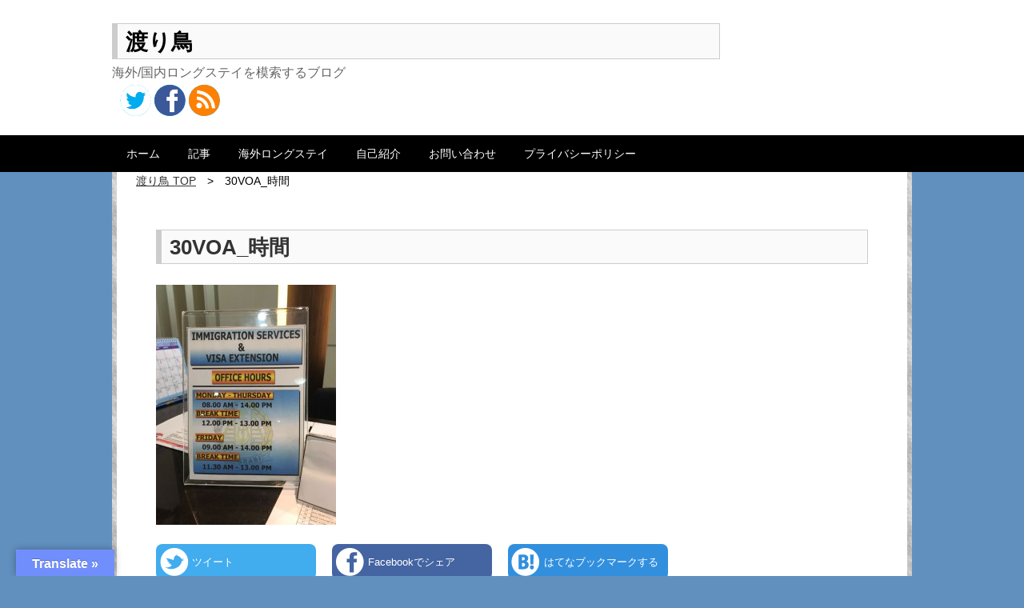

--- FILE ---
content_type: text/html; charset=UTF-8
request_url: https://wataridorilife.com/30voa_%E6%99%82%E9%96%93/
body_size: 11051
content:
<!doctype html>
<html>
<head prefix="og: http://ogp.me/ns# fb: http://ogp.me/ns/fb# article: http://ogp.me/ns/article#">
<meta charset="UTF-8">

<meta name="keywords" content="" />
<meta name="description" content="海外/国内ロングステイを模索するブログ">
<meta name="viewport" content="width=device-width, user-scalable=yes, maximum-scale=1.0, minimum-scale=1.0">
<meta name="format-detection" content="telephone=no"> 
<meta name="format-detection" content="email=no"> 
<link rel="alternate" type="application/atom+xml" title="渡り鳥 Atom Feed" href="https://wataridorilife.com/feed/atom/" />
<link rel="alternate" type="application/rss+xml" title="渡り鳥 RSS Feed" href="https://wataridorilife.com/feed/" />
<script type="text/javascript" src="https://wataridorilife.com/wp-content/themes/RMA/js/jquery1.11.0.js"></script>
<script type="text/javascript" src="https://wataridorilife.com/wp-content/themes/RMA/js/scrolltopcontrol.js"></script>
<script type="text/javascript" src="https://wataridorilife.com/wp-content/themes/RMA/js/jquery.fitvids.js"></script>
<script>
  $(document).ready(function(){
    // Target your .container, .wrapper, .post, etc.
    $(".videosize").fitVids();
  });
</script>
<!-- OGP -->
<meta property="og:site_name" content="渡り鳥" />
<!-- ページタイトル -->
<meta property="og:title" content="30VOA_時間">
<!-- アドレス -->
<meta property="og:url" content="https://wataridorilife.com/30voa_%e6%99%82%e9%96%93/">
<!-- 属性 -->
<meta property="og:type" content="article">
<!-- ディスクリプション -->
<meta property="og:description" content="海外/国内ロングステイを模索するブログ">
<meta property="og:description" content="">
<!-- イメージ -->
<meta property="og:image" content="">
<!-- FaceBook AdminID -->
<meta property="fb:admins" content="" />
<!--/OGP-->

<link rel="stylesheet" href="https://wataridorilife.com/wp-content/themes/RMA/style.css" media="all" />
<link rel="stylesheet" href="https://wataridorilife.com/wp-content/themes/RMA/css/custom.css" />

		<!-- All in One SEO 4.2.5.1 - aioseo.com -->
		<title>30VOA_時間 | 渡り鳥</title>
		<meta name="robots" content="max-image-preview:large" />
		<link rel="canonical" href="https://wataridorilife.com/30voa_%e6%99%82%e9%96%93/" />
		<meta name="generator" content="All in One SEO (AIOSEO) 4.2.5.1 " />
		<meta property="og:locale" content="ja_JP" />
		<meta property="og:site_name" content="渡り鳥 | 海外/国内ロングステイを模索するブログ" />
		<meta property="og:type" content="article" />
		<meta property="og:title" content="30VOA_時間 | 渡り鳥" />
		<meta property="og:url" content="https://wataridorilife.com/30voa_%e6%99%82%e9%96%93/" />
		<meta property="article:published_time" content="2019-05-15T15:12:45+00:00" />
		<meta property="article:modified_time" content="2019-05-15T15:12:45+00:00" />
		<meta name="twitter:card" content="summary" />
		<meta name="twitter:title" content="30VOA_時間 | 渡り鳥" />
		<meta name="google" content="nositelinkssearchbox" />
		<script type="application/ld+json" class="aioseo-schema">
			{"@context":"https:\/\/schema.org","@graph":[{"@type":"BreadcrumbList","@id":"https:\/\/wataridorilife.com\/30voa_%e6%99%82%e9%96%93\/#breadcrumblist","itemListElement":[{"@type":"ListItem","@id":"https:\/\/wataridorilife.com\/#listItem","position":1,"item":{"@type":"WebPage","@id":"https:\/\/wataridorilife.com\/","name":"\u30db\u30fc\u30e0","description":"\u6d77\u5916\/\u56fd\u5185\u30ed\u30f3\u30b0\u30b9\u30c6\u30a4\u3092\u6a21\u7d22\u3059\u308b\u30d6\u30ed\u30b0","url":"https:\/\/wataridorilife.com\/"},"nextItem":"https:\/\/wataridorilife.com\/30voa_%e6%99%82%e9%96%93\/#listItem"},{"@type":"ListItem","@id":"https:\/\/wataridorilife.com\/30voa_%e6%99%82%e9%96%93\/#listItem","position":2,"item":{"@type":"WebPage","@id":"https:\/\/wataridorilife.com\/30voa_%e6%99%82%e9%96%93\/","name":"30VOA_\u6642\u9593","url":"https:\/\/wataridorilife.com\/30voa_%e6%99%82%e9%96%93\/"},"previousItem":"https:\/\/wataridorilife.com\/#listItem"}]},{"@type":"Organization","@id":"https:\/\/wataridorilife.com\/#organization","name":"\u6e21\u308a\u9ce5","url":"https:\/\/wataridorilife.com\/"},{"@type":"WebSite","@id":"https:\/\/wataridorilife.com\/#website","url":"https:\/\/wataridorilife.com\/","name":"\u6e21\u308a\u9ce5","description":"\u6d77\u5916\/\u56fd\u5185\u30ed\u30f3\u30b0\u30b9\u30c6\u30a4\u3092\u6a21\u7d22\u3059\u308b\u30d6\u30ed\u30b0","inLanguage":"ja","publisher":{"@id":"https:\/\/wataridorilife.com\/#organization"}},{"@type":"ItemPage","@id":"https:\/\/wataridorilife.com\/30voa_%e6%99%82%e9%96%93\/#itempage","url":"https:\/\/wataridorilife.com\/30voa_%e6%99%82%e9%96%93\/","name":"30VOA_\u6642\u9593 | \u6e21\u308a\u9ce5","inLanguage":"ja","isPartOf":{"@id":"https:\/\/wataridorilife.com\/#website"},"breadcrumb":{"@id":"https:\/\/wataridorilife.com\/30voa_%e6%99%82%e9%96%93\/#breadcrumblist"},"author":"https:\/\/wataridorilife.com\/author\/wpmaster\/#author","creator":"https:\/\/wataridorilife.com\/author\/wpmaster\/#author","datePublished":"2019-05-15T15:12:45+09:00","dateModified":"2019-05-15T15:12:45+09:00"}]}
		</script>
		<script type="text/javascript" >
			window.ga=window.ga||function(){(ga.q=ga.q||[]).push(arguments)};ga.l=+new Date;
			ga('create', "UA-93768560-1", 'auto');
			ga('send', 'pageview');
		</script>
		<script async src="https://www.google-analytics.com/analytics.js"></script>
		<!-- All in One SEO -->

<link rel='dns-prefetch' href='//translate.google.com' />
<link rel='dns-prefetch' href='//s.w.org' />
<link rel="alternate" type="application/rss+xml" title="渡り鳥 &raquo; フィード" href="https://wataridorilife.com/feed/" />
<link rel="alternate" type="application/rss+xml" title="渡り鳥 &raquo; コメントフィード" href="https://wataridorilife.com/comments/feed/" />
<link rel="alternate" type="application/rss+xml" title="渡り鳥 &raquo; 30VOA_時間 のコメントのフィード" href="https://wataridorilife.com/feed/?attachment_id=1351" />
<script type="text/javascript">
window._wpemojiSettings = {"baseUrl":"https:\/\/s.w.org\/images\/core\/emoji\/14.0.0\/72x72\/","ext":".png","svgUrl":"https:\/\/s.w.org\/images\/core\/emoji\/14.0.0\/svg\/","svgExt":".svg","source":{"concatemoji":"https:\/\/wataridorilife.com\/wp-includes\/js\/wp-emoji-release.min.js?ver=6.0.2"}};
/*! This file is auto-generated */
!function(e,a,t){var n,r,o,i=a.createElement("canvas"),p=i.getContext&&i.getContext("2d");function s(e,t){var a=String.fromCharCode,e=(p.clearRect(0,0,i.width,i.height),p.fillText(a.apply(this,e),0,0),i.toDataURL());return p.clearRect(0,0,i.width,i.height),p.fillText(a.apply(this,t),0,0),e===i.toDataURL()}function c(e){var t=a.createElement("script");t.src=e,t.defer=t.type="text/javascript",a.getElementsByTagName("head")[0].appendChild(t)}for(o=Array("flag","emoji"),t.supports={everything:!0,everythingExceptFlag:!0},r=0;r<o.length;r++)t.supports[o[r]]=function(e){if(!p||!p.fillText)return!1;switch(p.textBaseline="top",p.font="600 32px Arial",e){case"flag":return s([127987,65039,8205,9895,65039],[127987,65039,8203,9895,65039])?!1:!s([55356,56826,55356,56819],[55356,56826,8203,55356,56819])&&!s([55356,57332,56128,56423,56128,56418,56128,56421,56128,56430,56128,56423,56128,56447],[55356,57332,8203,56128,56423,8203,56128,56418,8203,56128,56421,8203,56128,56430,8203,56128,56423,8203,56128,56447]);case"emoji":return!s([129777,127995,8205,129778,127999],[129777,127995,8203,129778,127999])}return!1}(o[r]),t.supports.everything=t.supports.everything&&t.supports[o[r]],"flag"!==o[r]&&(t.supports.everythingExceptFlag=t.supports.everythingExceptFlag&&t.supports[o[r]]);t.supports.everythingExceptFlag=t.supports.everythingExceptFlag&&!t.supports.flag,t.DOMReady=!1,t.readyCallback=function(){t.DOMReady=!0},t.supports.everything||(n=function(){t.readyCallback()},a.addEventListener?(a.addEventListener("DOMContentLoaded",n,!1),e.addEventListener("load",n,!1)):(e.attachEvent("onload",n),a.attachEvent("onreadystatechange",function(){"complete"===a.readyState&&t.readyCallback()})),(e=t.source||{}).concatemoji?c(e.concatemoji):e.wpemoji&&e.twemoji&&(c(e.twemoji),c(e.wpemoji)))}(window,document,window._wpemojiSettings);
</script>
<style type="text/css">
img.wp-smiley,
img.emoji {
	display: inline !important;
	border: none !important;
	box-shadow: none !important;
	height: 1em !important;
	width: 1em !important;
	margin: 0 0.07em !important;
	vertical-align: -0.1em !important;
	background: none !important;
	padding: 0 !important;
}
</style>
	<link rel='stylesheet' id='wp-block-library-css'  href='https://wataridorilife.com/wp-includes/css/dist/block-library/style.min.css?ver=6.0.2' type='text/css' media='all' />
<style id='global-styles-inline-css' type='text/css'>
body{--wp--preset--color--black: #000000;--wp--preset--color--cyan-bluish-gray: #abb8c3;--wp--preset--color--white: #ffffff;--wp--preset--color--pale-pink: #f78da7;--wp--preset--color--vivid-red: #cf2e2e;--wp--preset--color--luminous-vivid-orange: #ff6900;--wp--preset--color--luminous-vivid-amber: #fcb900;--wp--preset--color--light-green-cyan: #7bdcb5;--wp--preset--color--vivid-green-cyan: #00d084;--wp--preset--color--pale-cyan-blue: #8ed1fc;--wp--preset--color--vivid-cyan-blue: #0693e3;--wp--preset--color--vivid-purple: #9b51e0;--wp--preset--gradient--vivid-cyan-blue-to-vivid-purple: linear-gradient(135deg,rgba(6,147,227,1) 0%,rgb(155,81,224) 100%);--wp--preset--gradient--light-green-cyan-to-vivid-green-cyan: linear-gradient(135deg,rgb(122,220,180) 0%,rgb(0,208,130) 100%);--wp--preset--gradient--luminous-vivid-amber-to-luminous-vivid-orange: linear-gradient(135deg,rgba(252,185,0,1) 0%,rgba(255,105,0,1) 100%);--wp--preset--gradient--luminous-vivid-orange-to-vivid-red: linear-gradient(135deg,rgba(255,105,0,1) 0%,rgb(207,46,46) 100%);--wp--preset--gradient--very-light-gray-to-cyan-bluish-gray: linear-gradient(135deg,rgb(238,238,238) 0%,rgb(169,184,195) 100%);--wp--preset--gradient--cool-to-warm-spectrum: linear-gradient(135deg,rgb(74,234,220) 0%,rgb(151,120,209) 20%,rgb(207,42,186) 40%,rgb(238,44,130) 60%,rgb(251,105,98) 80%,rgb(254,248,76) 100%);--wp--preset--gradient--blush-light-purple: linear-gradient(135deg,rgb(255,206,236) 0%,rgb(152,150,240) 100%);--wp--preset--gradient--blush-bordeaux: linear-gradient(135deg,rgb(254,205,165) 0%,rgb(254,45,45) 50%,rgb(107,0,62) 100%);--wp--preset--gradient--luminous-dusk: linear-gradient(135deg,rgb(255,203,112) 0%,rgb(199,81,192) 50%,rgb(65,88,208) 100%);--wp--preset--gradient--pale-ocean: linear-gradient(135deg,rgb(255,245,203) 0%,rgb(182,227,212) 50%,rgb(51,167,181) 100%);--wp--preset--gradient--electric-grass: linear-gradient(135deg,rgb(202,248,128) 0%,rgb(113,206,126) 100%);--wp--preset--gradient--midnight: linear-gradient(135deg,rgb(2,3,129) 0%,rgb(40,116,252) 100%);--wp--preset--duotone--dark-grayscale: url('#wp-duotone-dark-grayscale');--wp--preset--duotone--grayscale: url('#wp-duotone-grayscale');--wp--preset--duotone--purple-yellow: url('#wp-duotone-purple-yellow');--wp--preset--duotone--blue-red: url('#wp-duotone-blue-red');--wp--preset--duotone--midnight: url('#wp-duotone-midnight');--wp--preset--duotone--magenta-yellow: url('#wp-duotone-magenta-yellow');--wp--preset--duotone--purple-green: url('#wp-duotone-purple-green');--wp--preset--duotone--blue-orange: url('#wp-duotone-blue-orange');--wp--preset--font-size--small: 13px;--wp--preset--font-size--medium: 20px;--wp--preset--font-size--large: 36px;--wp--preset--font-size--x-large: 42px;}.has-black-color{color: var(--wp--preset--color--black) !important;}.has-cyan-bluish-gray-color{color: var(--wp--preset--color--cyan-bluish-gray) !important;}.has-white-color{color: var(--wp--preset--color--white) !important;}.has-pale-pink-color{color: var(--wp--preset--color--pale-pink) !important;}.has-vivid-red-color{color: var(--wp--preset--color--vivid-red) !important;}.has-luminous-vivid-orange-color{color: var(--wp--preset--color--luminous-vivid-orange) !important;}.has-luminous-vivid-amber-color{color: var(--wp--preset--color--luminous-vivid-amber) !important;}.has-light-green-cyan-color{color: var(--wp--preset--color--light-green-cyan) !important;}.has-vivid-green-cyan-color{color: var(--wp--preset--color--vivid-green-cyan) !important;}.has-pale-cyan-blue-color{color: var(--wp--preset--color--pale-cyan-blue) !important;}.has-vivid-cyan-blue-color{color: var(--wp--preset--color--vivid-cyan-blue) !important;}.has-vivid-purple-color{color: var(--wp--preset--color--vivid-purple) !important;}.has-black-background-color{background-color: var(--wp--preset--color--black) !important;}.has-cyan-bluish-gray-background-color{background-color: var(--wp--preset--color--cyan-bluish-gray) !important;}.has-white-background-color{background-color: var(--wp--preset--color--white) !important;}.has-pale-pink-background-color{background-color: var(--wp--preset--color--pale-pink) !important;}.has-vivid-red-background-color{background-color: var(--wp--preset--color--vivid-red) !important;}.has-luminous-vivid-orange-background-color{background-color: var(--wp--preset--color--luminous-vivid-orange) !important;}.has-luminous-vivid-amber-background-color{background-color: var(--wp--preset--color--luminous-vivid-amber) !important;}.has-light-green-cyan-background-color{background-color: var(--wp--preset--color--light-green-cyan) !important;}.has-vivid-green-cyan-background-color{background-color: var(--wp--preset--color--vivid-green-cyan) !important;}.has-pale-cyan-blue-background-color{background-color: var(--wp--preset--color--pale-cyan-blue) !important;}.has-vivid-cyan-blue-background-color{background-color: var(--wp--preset--color--vivid-cyan-blue) !important;}.has-vivid-purple-background-color{background-color: var(--wp--preset--color--vivid-purple) !important;}.has-black-border-color{border-color: var(--wp--preset--color--black) !important;}.has-cyan-bluish-gray-border-color{border-color: var(--wp--preset--color--cyan-bluish-gray) !important;}.has-white-border-color{border-color: var(--wp--preset--color--white) !important;}.has-pale-pink-border-color{border-color: var(--wp--preset--color--pale-pink) !important;}.has-vivid-red-border-color{border-color: var(--wp--preset--color--vivid-red) !important;}.has-luminous-vivid-orange-border-color{border-color: var(--wp--preset--color--luminous-vivid-orange) !important;}.has-luminous-vivid-amber-border-color{border-color: var(--wp--preset--color--luminous-vivid-amber) !important;}.has-light-green-cyan-border-color{border-color: var(--wp--preset--color--light-green-cyan) !important;}.has-vivid-green-cyan-border-color{border-color: var(--wp--preset--color--vivid-green-cyan) !important;}.has-pale-cyan-blue-border-color{border-color: var(--wp--preset--color--pale-cyan-blue) !important;}.has-vivid-cyan-blue-border-color{border-color: var(--wp--preset--color--vivid-cyan-blue) !important;}.has-vivid-purple-border-color{border-color: var(--wp--preset--color--vivid-purple) !important;}.has-vivid-cyan-blue-to-vivid-purple-gradient-background{background: var(--wp--preset--gradient--vivid-cyan-blue-to-vivid-purple) !important;}.has-light-green-cyan-to-vivid-green-cyan-gradient-background{background: var(--wp--preset--gradient--light-green-cyan-to-vivid-green-cyan) !important;}.has-luminous-vivid-amber-to-luminous-vivid-orange-gradient-background{background: var(--wp--preset--gradient--luminous-vivid-amber-to-luminous-vivid-orange) !important;}.has-luminous-vivid-orange-to-vivid-red-gradient-background{background: var(--wp--preset--gradient--luminous-vivid-orange-to-vivid-red) !important;}.has-very-light-gray-to-cyan-bluish-gray-gradient-background{background: var(--wp--preset--gradient--very-light-gray-to-cyan-bluish-gray) !important;}.has-cool-to-warm-spectrum-gradient-background{background: var(--wp--preset--gradient--cool-to-warm-spectrum) !important;}.has-blush-light-purple-gradient-background{background: var(--wp--preset--gradient--blush-light-purple) !important;}.has-blush-bordeaux-gradient-background{background: var(--wp--preset--gradient--blush-bordeaux) !important;}.has-luminous-dusk-gradient-background{background: var(--wp--preset--gradient--luminous-dusk) !important;}.has-pale-ocean-gradient-background{background: var(--wp--preset--gradient--pale-ocean) !important;}.has-electric-grass-gradient-background{background: var(--wp--preset--gradient--electric-grass) !important;}.has-midnight-gradient-background{background: var(--wp--preset--gradient--midnight) !important;}.has-small-font-size{font-size: var(--wp--preset--font-size--small) !important;}.has-medium-font-size{font-size: var(--wp--preset--font-size--medium) !important;}.has-large-font-size{font-size: var(--wp--preset--font-size--large) !important;}.has-x-large-font-size{font-size: var(--wp--preset--font-size--x-large) !important;}
</style>
<link rel='stylesheet' id='contact-form-7-css'  href='https://wataridorilife.com/wp-content/plugins/contact-form-7/includes/css/styles.css?ver=5.6.3' type='text/css' media='all' />
<link rel='stylesheet' id='google-language-translator-css'  href='https://wataridorilife.com/wp-content/plugins/google-language-translator/css/style.css?ver=6.0.15' type='text/css' media='' />
<link rel='stylesheet' id='glt-toolbar-styles-css'  href='https://wataridorilife.com/wp-content/plugins/google-language-translator/css/toolbar.css?ver=6.0.15' type='text/css' media='' />
<script type='text/javascript' src='https://wataridorilife.com/wp-includes/js/jquery/jquery.min.js?ver=3.6.0' id='jquery-core-js'></script>
<script type='text/javascript' src='https://wataridorilife.com/wp-includes/js/jquery/jquery-migrate.min.js?ver=3.3.2' id='jquery-migrate-js'></script>
<link rel="https://api.w.org/" href="https://wataridorilife.com/wp-json/" /><link rel="alternate" type="application/json" href="https://wataridorilife.com/wp-json/wp/v2/media/1351" /><link rel="EditURI" type="application/rsd+xml" title="RSD" href="https://wataridorilife.com/xmlrpc.php?rsd" />
<link rel="wlwmanifest" type="application/wlwmanifest+xml" href="https://wataridorilife.com/wp-includes/wlwmanifest.xml" /> 
<link rel='shortlink' href='https://wataridorilife.com/?p=1351' />
<link rel="alternate" type="application/json+oembed" href="https://wataridorilife.com/wp-json/oembed/1.0/embed?url=https%3A%2F%2Fwataridorilife.com%2F30voa_%25e6%2599%2582%25e9%2596%2593%2F" />
<link rel="alternate" type="text/xml+oembed" href="https://wataridorilife.com/wp-json/oembed/1.0/embed?url=https%3A%2F%2Fwataridorilife.com%2F30voa_%25e6%2599%2582%25e9%2596%2593%2F&#038;format=xml" />
<style>p.hello{font-size:12px;color:darkgray;}#google_language_translator,#flags{text-align:left;}#google_language_translator,#language{clear:both;width:160px;text-align:right;}#language{float:right;}#flags{text-align:right;width:165px;float:right;clear:right;}#flags ul{float:right!important;}p.hello{text-align:right;float:right;clear:both;}.glt-clear{height:0px;clear:both;margin:0px;padding:0px;}#flags{width:165px;}#flags a{display:inline-block;margin-left:2px;}#google_language_translator{width:auto!important;}.goog-tooltip{display: none!important;}.goog-tooltip:hover{display: none!important;}.goog-text-highlight{background-color:transparent!important;border:none!important;box-shadow:none!important;}#google_language_translator{display:none;}#google_language_translator select.goog-te-combo{color:#32373c;}#google_language_translator{color:transparent;}body{top:0px!important;}#goog-gt-tt{display:none!important;}#glt-translate-trigger{left:20px;right:auto;}#glt-translate-trigger > span{color:#ffffff;}#glt-translate-trigger{background:#718ffc;}.goog-te-gadget .goog-te-combo{width:100%;}</style><style type="text/css">.recentcomments a{display:inline !important;padding:0 !important;margin:0 !important;}</style><style type="text/css">.broken_link, a.broken_link {
	text-decoration: line-through;
}</style><style type="text/css" id="custom-background-css">
body.custom-background { background-color: #6190bf; }
</style>
	</head>
<body data-rsssl=1 class="attachment attachment-template-default single single-attachment postid-1351 attachmentid-1351 attachment-jpeg custom-background">


<header>

<!-- ヘッダー画像 -->

<!-- ヘッダータイトル -->
<div id="head-title" class="clearfix">
<div id="head-title-inner">
<div id="titlearea">
<h1 class="title-margin"><a href="https://wataridorilife.com">渡り鳥</a></h1>
<p class="title-p-margin">海外/国内ロングステイを模索するブログ</p>
</div><!-- /#titlearea -->

<!-- アイコンメニュー -->
<div id="iconmenu">
<ul>
<li><a href="https://twitter.com/" target="_blank"><img src="https://wataridorilife.com/wp-content/themes/RMA/images/twitter.png" alt="Twitter" width="39px" height="39px"></a></li>
<li><a href="" target="_blank"><img src="https://wataridorilife.com/wp-content/themes/RMA/images/facebook.png" alt="Facebook" width="39px" height="39px"></a></li>
<li><a href="https://wataridorilife.com/feed/" target="_blank"><img src="https://wataridorilife.com/wp-content/themes/RMA/images/rss.png" alt="RSS Feed" width="39px" height="39px"></a></li>
</ul>
</div><!-- /#iconmenu -->
</div><!-- /.head-title-inner -->
</div><!-- /.head-title -->
<!-- END アイコンメニュー -->

</header><!-- /.header -->

<!-- globalナビ -->
<nav id="global" style="background-color:#000000">
<ul id="menu-menu-1" class="menu"><li id="menu-item-406" class="menu-item menu-item-type-custom menu-item-object-custom menu-item-home menu-item-406"><a href="https://wataridorilife.com/">ホーム</a></li>
<li id="menu-item-408" class="menu-item menu-item-type-post_type menu-item-object-page menu-item-408"><a href="https://wataridorilife.com/article/">記事</a></li>
<li id="menu-item-409" class="menu-item menu-item-type-post_type menu-item-object-page menu-item-409"><a href="https://wataridorilife.com/longstay/">海外ロングステイ</a></li>
<li id="menu-item-410" class="menu-item menu-item-type-post_type menu-item-object-page menu-item-410"><a href="https://wataridorilife.com/introduce/">自己紹介</a></li>
<li id="menu-item-411" class="menu-item menu-item-type-post_type menu-item-object-page menu-item-411"><a href="https://wataridorilife.com/inquiry/">お問い合わせ</a></li>
<li id="menu-item-407" class="menu-item menu-item-type-post_type menu-item-object-page menu-item-privacy-policy menu-item-407"><a href="https://wataridorilife.com/privacy-policy/">プライバシーポリシー</a></li>
</ul></nav>
<div id="container">

<div id="contents">

<!-- パンくずリスト -->
<div class="breadcrumb">
<nav class="breadcrumbs">
<ul class="breadcrumbs-in" itemscope itemtype="http://schema.org/BreadcrumbList">
<li class="bcl-first" itemprop="itemListElement" itemscope itemtype="http://schema.org/ListItem">
	<a itemprop="item" href="https://wataridorilife.com"><span itemprop="name">渡り鳥 TOP</span></a>
	<meta itemprop="position" content="1" />
</li>
<li class="bcl-last">30VOA_時間</li>
</ul>
</nav>
</div>
<!-- パンくずリスト -->

<article id="main" class="clearfix">
<div id="mainwrap">

<div id="gallery" class="clearfix">

<!-- 記事 -->
<!-- 記事本文 -->
<h1><a href="https://wataridorilife.com/30voa_%e6%99%82%e9%96%93/">30VOA_時間</a></h1>
<div class="videosize">
<p class="attachment"><a href='https://wataridorilife.com/wp-content/uploads/2019/05/3e3311d5bb7c96b65a5e5ff38acc406f.jpg'><img width="225" height="300" src="https://wataridorilife.com/wp-content/uploads/2019/05/3e3311d5bb7c96b65a5e5ff38acc406f-225x300.jpg" class="attachment-medium size-medium" alt="" loading="lazy" srcset="https://wataridorilife.com/wp-content/uploads/2019/05/3e3311d5bb7c96b65a5e5ff38acc406f-225x300.jpg 225w, https://wataridorilife.com/wp-content/uploads/2019/05/3e3311d5bb7c96b65a5e5ff38acc406f-768x1024.jpg 768w, https://wataridorilife.com/wp-content/uploads/2019/05/3e3311d5bb7c96b65a5e5ff38acc406f-640x853.jpg 640w" sizes="(max-width: 225px) 100vw, 225px" /></a></p>
</div>


<div class="sns-btn clearfix">
<ul class="clearfix">
<li class="sns-tweet"><a href="https://twitter.com/share" data-url="https://wataridorilife.com/30voa_%e6%99%82%e9%96%93/" data-text="30VOA_時間" data-lang="ja" onclick="window.open(this.href, 'tweetwindow', 'width=550, height=450,personalbar=0,toolbar=0,scrollbars=1,resizable=1'); return false;">ツイート</a>
</li>
<li class="sns-facebook"><a href="http://www.facebook.com/share.php?u=https://wataridorilife.com/30voa_%e6%99%82%e9%96%93/" onclick="window.open(this.href, 'FBwindow', 'width=650, height=450, menubar=no, toolbar=no, scrollbars=yes'); return false;" class="single-social-facebook" target="blank">Facebookでシェア</a></li>
<li class="sns-hatena"><a href="http://b.hatena.ne.jp/add?mode=confirm&title='渡り鳥'&url=https://wataridorilife.com/30voa_%e6%99%82%e9%96%93/"target="_blank" data-hatena-bookmark-lang="ja" title="このエントリーをはてなブックマークに追加" class="hatena-bookmark-button single-social-hatena" data-hatena-bookmark-layout="simple">はてなブックマークする</a></li>
</ul>
</div><!-- /.sns-btn clearfix -->







</div><!-- /#gallery -->



<div class="cate-outer">
<div class="cate-box">
<p class="cate_name"><a href="https://wataridorilife.com/category/indo2018/">インド</a></p>
<ul>
<li><a href="https://wataridorilife.com/indo2018/main-8-19/">バリ島・南インド　4ヶ月間の旅行のルート</a></li>
<li><a href="https://wataridorilife.com/indo2018/stay-6/">南インドで宿泊したホテル・ホームステイ・ボート・ヨガアシュラム</a></li>
<li><a href="https://wataridorilife.com/indo2018/main-8-18/">2018年1月23日大雪の中　AIRASIAを使ってクアラルンプール経由で南インドから帰国した</a></li>
<li><a href="https://wataridorilife.com/indo2018/main-8-17/">コーチン国際空港から日本に帰るためエルナクラムに戻る</a></li>
<li><a href="https://wataridorilife.com/indo2018/main-8-16/">南インド　ムンロー島（Munroe Island）でカヌーを経験、その家族の家に招待される</a></li>
</ul>
</div>
<div class="cate-box">
<p class="cate_name"><a href="https://wataridorilife.com/category/bali2016/">バリ島2016</a></p>
<ul>
<li><a href="https://wataridorilife.com/bali2016/restaurant/">バリ島で食事をしたお店（レストラン）(2016年)</a></li>
<li><a href="https://wataridorilife.com/bali2016/stay/">バリ島での宿泊先(2016年)</a></li>
<li><a href="https://wataridorilife.com/bali2016/main/">バリ島にロングステイ　全費用は夫婦２人で１ヵ月30万円 (2016年)</a></li>
</ul>
</div>
<div class="cate-box">
<p class="cate_name"><a href="https://wataridorilife.com/category/bali2017/">バリ島2017</a></p>
<ul>
<li><a href="https://wataridorilife.com/bali2017/restaurant-2/">バリ島で食事をしたお店（レストラン）(2017年)</a></li>
<li><a href="https://wataridorilife.com/bali2017/main-2/">バリ島にロングステイ　全費用は夫婦２人で１ヵ月31万円 （2017年）</a></li>
</ul>
</div>
<div class="cate-box">
<p class="cate_name"><a href="https://wataridorilife.com/category/bali2017second/">バリ島2017_2回目</a></p>
<ul>
<li><a href="https://wataridorilife.com/bali2017second/main-7/">バリ島で2ヶ月間の滞在先はRIKA SANUR HOME STAY（リカ　サヌール　ホームステイ）</a></li>
<li><a href="https://wataridorilife.com/bali2017second/main-6/">バリ島3回目は2ヶ月間の滞在　後半</a></li>
<li><a href="https://wataridorilife.com/bali2017second/main-5/">クレジットカード（利用付帯）の海外傷害保険を使って初めて海外の病院に行ってきた</a></li>
<li><a href="https://wataridorilife.com/bali2017second/main-4/">インドネシア・バリ島で到着ビザ（VoA）を取得して60日間の滞在が可能になった</a></li>
<li><a href="https://wataridorilife.com/bali2017second/main-3/">バリ島3回目は2ヶ月間の滞在 前半</a></li>
</ul>
</div>
<div class="cate-box">
<p class="cate_name"><a href="https://wataridorilife.com/category/malaysia2019/">マレーシア</a></p>
<ul>
<li><a href="https://wataridorilife.com/malaysia2019/main-9-10/">マラッカ最初の滞在先はHotel Arissaで２週間滞在　朝食が美味しくてランチも数回利用した</a></li>
<li><a href="https://wataridorilife.com/malaysia2019/main-9-5/">クアラルンプール　2箇所目の宿泊先はCity Comfort Hotel</a></li>
<li><a href="https://wataridorilife.com/malaysia2019/main-9-9/">海外旅行保険（利用付帯）を使ってマラッカの病院（マコタ　メディカルセンター<Mahkota Medical Centre>）に行ってきた</a></li>
<li><a href="https://wataridorilife.com/malaysia2019/main-9-8/">マレーシアの床屋（理髪店）に行って格安の値段で散髪してきた</a></li>
<li><a href="https://wataridorilife.com/malaysia2019/main-9-4/">クアラルンプール最初の宿泊先は1000 マイルズ ホテル (1000 Miles Hotel)で評判通り快適な生活ができた</a></li>
</ul>
</div>
<div class="cate-box">
<p class="cate_name"><a href="https://wataridorilife.com/category/article/">記事</a></p>
<ul>
<li><a href="https://wataridorilife.com/article/topics-14-kikyounosato/">「ききょうの里」＠愛知県豊田市 昭和の森は毎年7月～8月 見頃を迎えます</a></li>
<li><a href="https://wataridorilife.com/article/topics-13-bikeshare/">羽田空港から公共交通機関を使わないで自力で自宅に帰宅する方法（新型コロナウイルス対策）・・・自転車シェアリングを利用すれば可能</a></li>
<li><a href="https://wataridorilife.com/article/topics-12-drainagepipe/">マンションの給水管更生工事をタイコーに依頼した　その2</a></li>
<li><a href="https://wataridorilife.com/article/topics-11-drainagepipe/">排水管更生工事を株式会社タイコーに依頼した　その1</a></li>
<li><a href="https://wataridorilife.com/article/topics-10-longstayfair/">『ロングステイフェア2018 in東京』でセミナーを聞いてきた・・・その2（マレーシア）</a></li>
</ul>
</div>
</div>



<!-- 古い記事、新しい記事をタイトル付きで表示 -->
<div id="pager" class="clearfix">
<div class="page-left"><a href="https://wataridorilife.com/article/topics-9-longstayfair/" rel="prev">『ロングステイフェア2018 in東京』でセミナーを聞いてきた・・・その1</a></div>
<div class="page-right"><a href="https://wataridorilife.com/malaysia2019/main-9-1/" rel="next">12年連続「住みたい国」No.1のマレーシア（Malaysia）に6週間ロングステイしてきた</a></div>
</div><!-- /#pager -->

</div><!-- /#mainwrap -->
</article><!-- /#main -->

<!-- サイドバー -->

</div><!-- /#contents -->

</div>
<footer>

<div class="likebox">
</div>

<span class="totop"><a href="#top" style="background-color:#000000">↑ TOP</a></span>
<address style="background-color:#000000">Copy Right &copy; <a href="https://wataridorilife.com">2018 渡り鳥</a> All Rights Reserved.</address>
</footer>

<div id="glt-translate-trigger"><span class="notranslate">Translate »</span></div><div id="glt-toolbar"></div><div id="flags" style="display:none" class="size18"><ul id="sortable" class="ui-sortable"><li id="Afrikaans"><a href="#" title="Afrikaans" class="nturl notranslate af flag Afrikaans"></a></li><li id="Albanian"><a href="#" title="Albanian" class="nturl notranslate sq flag Albanian"></a></li><li id="Amharic"><a href="#" title="Amharic" class="nturl notranslate am flag Amharic"></a></li><li id="Arabic"><a href="#" title="Arabic" class="nturl notranslate ar flag Arabic"></a></li><li id="Armenian"><a href="#" title="Armenian" class="nturl notranslate hy flag Armenian"></a></li><li id="Azerbaijani"><a href="#" title="Azerbaijani" class="nturl notranslate az flag Azerbaijani"></a></li><li id="Basque"><a href="#" title="Basque" class="nturl notranslate eu flag Basque"></a></li><li id="Belarusian"><a href="#" title="Belarusian" class="nturl notranslate be flag Belarusian"></a></li><li id="Bengali"><a href="#" title="Bengali" class="nturl notranslate bn flag Bengali"></a></li><li id="Bosnian"><a href="#" title="Bosnian" class="nturl notranslate bs flag Bosnian"></a></li><li id="Bulgarian"><a href="#" title="Bulgarian" class="nturl notranslate bg flag Bulgarian"></a></li><li id="Catalan"><a href="#" title="Catalan" class="nturl notranslate ca flag Catalan"></a></li><li id="Cebuano"><a href="#" title="Cebuano" class="nturl notranslate ceb flag Cebuano"></a></li><li id="Chichewa"><a href="#" title="Chichewa" class="nturl notranslate ny flag Chichewa"></a></li><li id="Chinese (Simplified)"><a href="#" title="Chinese (Simplified)" class="nturl notranslate zh-CN flag Chinese (Simplified)"></a></li><li id="Chinese (Traditional)"><a href="#" title="Chinese (Traditional)" class="nturl notranslate zh-TW flag Chinese (Traditional)"></a></li><li id="Corsican"><a href="#" title="Corsican" class="nturl notranslate co flag Corsican"></a></li><li id="Croatian"><a href="#" title="Croatian" class="nturl notranslate hr flag Croatian"></a></li><li id="Czech"><a href="#" title="Czech" class="nturl notranslate cs flag Czech"></a></li><li id="Danish"><a href="#" title="Danish" class="nturl notranslate da flag Danish"></a></li><li id="Dutch"><a href="#" title="Dutch" class="nturl notranslate nl flag Dutch"></a></li><li id="English"><a href="#" title="English" class="nturl notranslate en flag united-states"></a></li><li id="Esperanto"><a href="#" title="Esperanto" class="nturl notranslate eo flag Esperanto"></a></li><li id="Estonian"><a href="#" title="Estonian" class="nturl notranslate et flag Estonian"></a></li><li id="Filipino"><a href="#" title="Filipino" class="nturl notranslate tl flag Filipino"></a></li><li id="Finnish"><a href="#" title="Finnish" class="nturl notranslate fi flag Finnish"></a></li><li id="French"><a href="#" title="French" class="nturl notranslate fr flag French"></a></li><li id="Frisian"><a href="#" title="Frisian" class="nturl notranslate fy flag Frisian"></a></li><li id="Galician"><a href="#" title="Galician" class="nturl notranslate gl flag Galician"></a></li><li id="Georgian"><a href="#" title="Georgian" class="nturl notranslate ka flag Georgian"></a></li><li id="German"><a href="#" title="German" class="nturl notranslate de flag German"></a></li><li id="Greek"><a href="#" title="Greek" class="nturl notranslate el flag Greek"></a></li><li id="Gujarati"><a href="#" title="Gujarati" class="nturl notranslate gu flag Gujarati"></a></li><li id="Haitian"><a href="#" title="Haitian" class="nturl notranslate ht flag Haitian"></a></li><li id="Hausa"><a href="#" title="Hausa" class="nturl notranslate ha flag Hausa"></a></li><li id="Hawaiian"><a href="#" title="Hawaiian" class="nturl notranslate haw flag Hawaiian"></a></li><li id="Hebrew"><a href="#" title="Hebrew" class="nturl notranslate iw flag Hebrew"></a></li><li id="Hindi"><a href="#" title="Hindi" class="nturl notranslate hi flag Hindi"></a></li><li id="Hmong"><a href="#" title="Hmong" class="nturl notranslate hmn flag Hmong"></a></li><li id="Hungarian"><a href="#" title="Hungarian" class="nturl notranslate hu flag Hungarian"></a></li><li id="Icelandic"><a href="#" title="Icelandic" class="nturl notranslate is flag Icelandic"></a></li><li id="Igbo"><a href="#" title="Igbo" class="nturl notranslate ig flag Igbo"></a></li><li id="Indonesian"><a href="#" title="Indonesian" class="nturl notranslate id flag Indonesian"></a></li><li id="Irish"><a href="#" title="Irish" class="nturl notranslate ga flag Irish"></a></li><li id="Italian"><a href="#" title="Italian" class="nturl notranslate it flag Italian"></a></li><li id="Japanese"><a href="#" title="Japanese" class="nturl notranslate ja flag Japanese"></a></li><li id="Javanese"><a href="#" title="Javanese" class="nturl notranslate jw flag Javanese"></a></li><li id="Kannada"><a href="#" title="Kannada" class="nturl notranslate kn flag Kannada"></a></li><li id="Kazakh"><a href="#" title="Kazakh" class="nturl notranslate kk flag Kazakh"></a></li><li id="Khmer"><a href="#" title="Khmer" class="nturl notranslate km flag Khmer"></a></li><li id="Korean"><a href="#" title="Korean" class="nturl notranslate ko flag Korean"></a></li><li id="Kurdish"><a href="#" title="Kurdish" class="nturl notranslate ku flag Kurdish"></a></li><li id="Kyrgyz"><a href="#" title="Kyrgyz" class="nturl notranslate ky flag Kyrgyz"></a></li><li id="Lao"><a href="#" title="Lao" class="nturl notranslate lo flag Lao"></a></li><li id="Latin"><a href="#" title="Latin" class="nturl notranslate la flag Latin"></a></li><li id="Latvian"><a href="#" title="Latvian" class="nturl notranslate lv flag Latvian"></a></li><li id="Lithuanian"><a href="#" title="Lithuanian" class="nturl notranslate lt flag Lithuanian"></a></li><li id="Luxembourgish"><a href="#" title="Luxembourgish" class="nturl notranslate lb flag Luxembourgish"></a></li><li id="Macedonian"><a href="#" title="Macedonian" class="nturl notranslate mk flag Macedonian"></a></li><li id="Malagasy"><a href="#" title="Malagasy" class="nturl notranslate mg flag Malagasy"></a></li><li id="Malayalam"><a href="#" title="Malayalam" class="nturl notranslate ml flag Malayalam"></a></li><li id="Malay"><a href="#" title="Malay" class="nturl notranslate ms flag Malay"></a></li><li id="Maltese"><a href="#" title="Maltese" class="nturl notranslate mt flag Maltese"></a></li><li id="Maori"><a href="#" title="Maori" class="nturl notranslate mi flag Maori"></a></li><li id="Marathi"><a href="#" title="Marathi" class="nturl notranslate mr flag Marathi"></a></li><li id="Mongolian"><a href="#" title="Mongolian" class="nturl notranslate mn flag Mongolian"></a></li><li id="Myanmar (Burmese)"><a href="#" title="Myanmar (Burmese)" class="nturl notranslate my flag Myanmar (Burmese)"></a></li><li id="Nepali"><a href="#" title="Nepali" class="nturl notranslate ne flag Nepali"></a></li><li id="Norwegian"><a href="#" title="Norwegian" class="nturl notranslate no flag Norwegian"></a></li><li id="Pashto"><a href="#" title="Pashto" class="nturl notranslate ps flag Pashto"></a></li><li id="Persian"><a href="#" title="Persian" class="nturl notranslate fa flag Persian"></a></li><li id="Polish"><a href="#" title="Polish" class="nturl notranslate pl flag Polish"></a></li><li id="Portuguese"><a href="#" title="Portuguese" class="nturl notranslate pt flag Portuguese"></a></li><li id="Punjabi"><a href="#" title="Punjabi" class="nturl notranslate pa flag Punjabi"></a></li><li id="Romanian"><a href="#" title="Romanian" class="nturl notranslate ro flag Romanian"></a></li><li id="Russian"><a href="#" title="Russian" class="nturl notranslate ru flag Russian"></a></li><li id="Serbian"><a href="#" title="Serbian" class="nturl notranslate sr flag Serbian"></a></li><li id="Shona"><a href="#" title="Shona" class="nturl notranslate sn flag Shona"></a></li><li id="Sesotho"><a href="#" title="Sesotho" class="nturl notranslate st flag Sesotho"></a></li><li id="Sindhi"><a href="#" title="Sindhi" class="nturl notranslate sd flag Sindhi"></a></li><li id="Sinhala"><a href="#" title="Sinhala" class="nturl notranslate si flag Sinhala"></a></li><li id="Slovak"><a href="#" title="Slovak" class="nturl notranslate sk flag Slovak"></a></li><li id="Slovenian"><a href="#" title="Slovenian" class="nturl notranslate sl flag Slovenian"></a></li><li id="Samoan"><a href="#" title="Samoan" class="nturl notranslate sm flag Samoan"></a></li><li id="Scots Gaelic"><a href="#" title="Scots Gaelic" class="nturl notranslate gd flag Scots Gaelic"></a></li><li id="Somali"><a href="#" title="Somali" class="nturl notranslate so flag Somali"></a></li><li id="Spanish"><a href="#" title="Spanish" class="nturl notranslate es flag Spanish"></a></li><li id="Sundanese"><a href="#" title="Sundanese" class="nturl notranslate su flag Sundanese"></a></li><li id="Swahili"><a href="#" title="Swahili" class="nturl notranslate sw flag Swahili"></a></li><li id="Swedish"><a href="#" title="Swedish" class="nturl notranslate sv flag Swedish"></a></li><li id="Tajik"><a href="#" title="Tajik" class="nturl notranslate tg flag Tajik"></a></li><li id="Tamil"><a href="#" title="Tamil" class="nturl notranslate ta flag Tamil"></a></li><li id="Telugu"><a href="#" title="Telugu" class="nturl notranslate te flag Telugu"></a></li><li id="Thai"><a href="#" title="Thai" class="nturl notranslate th flag Thai"></a></li><li id="Turkish"><a href="#" title="Turkish" class="nturl notranslate tr flag Turkish"></a></li><li id="Ukrainian"><a href="#" title="Ukrainian" class="nturl notranslate uk flag Ukrainian"></a></li><li id="Urdu"><a href="#" title="Urdu" class="nturl notranslate ur flag Urdu"></a></li><li id="Uzbek"><a href="#" title="Uzbek" class="nturl notranslate uz flag Uzbek"></a></li><li id="Vietnamese"><a href="#" title="Vietnamese" class="nturl notranslate vi flag Vietnamese"></a></li><li id="Welsh"><a href="#" title="Welsh" class="nturl notranslate cy flag Welsh"></a></li><li id="Xhosa"><a href="#" title="Xhosa" class="nturl notranslate xh flag Xhosa"></a></li><li id="Yiddish"><a href="#" title="Yiddish" class="nturl notranslate yi flag Yiddish"></a></li><li id="Yoruba"><a href="#" title="Yoruba" class="nturl notranslate yo flag Yoruba"></a></li><li id="Zulu"><a href="#" title="Zulu" class="nturl notranslate zu flag Zulu"></a></li></ul></div><div id='glt-footer'><div id="google_language_translator" class="default-language-ja"></div></div><script>function GoogleLanguageTranslatorInit() { new google.translate.TranslateElement({pageLanguage: 'ja', includedLanguages:'af,sq,am,ar,hy,az,eu,be,bn,bs,bg,ca,ceb,ny,zh-CN,zh-TW,co,hr,cs,da,nl,en,eo,et,tl,fi,fr,fy,gl,ka,de,el,gu,ht,ha,haw,iw,hi,hmn,hu,is,ig,id,ga,it,ja,jw,kn,kk,km,ko,ku,ky,lo,la,lv,lt,lb,mk,mg,ml,ms,mt,mi,mr,mn,my,ne,no,ps,fa,pl,pt,pa,ro,ru,sr,sn,st,sd,si,sk,sl,sm,gd,so,es,su,sw,sv,tg,ta,te,th,tr,uk,ur,uz,vi,cy,xh,yi,yo,zu', autoDisplay: false}, 'google_language_translator');}</script><script type='text/javascript' src='https://wataridorilife.com/wp-content/plugins/contact-form-7/includes/swv/js/index.js?ver=5.6.3' id='swv-js'></script>
<script type='text/javascript' id='contact-form-7-js-extra'>
/* <![CDATA[ */
var wpcf7 = {"api":{"root":"https:\/\/wataridorilife.com\/wp-json\/","namespace":"contact-form-7\/v1"}};
/* ]]> */
</script>
<script type='text/javascript' src='https://wataridorilife.com/wp-content/plugins/contact-form-7/includes/js/index.js?ver=5.6.3' id='contact-form-7-js'></script>
<script type='text/javascript' src='https://wataridorilife.com/wp-content/plugins/google-language-translator/js/scripts.js?ver=6.0.15' id='scripts-js'></script>
<script type='text/javascript' src='//translate.google.com/translate_a/element.js?cb=GoogleLanguageTranslatorInit' id='scripts-google-js'></script>
</body>
</html>






--- FILE ---
content_type: text/css
request_url: https://wataridorilife.com/wp-content/themes/RMA/style.css
body_size: 7080
content:
@charset "UTF-8";

/*
Theme Name: RMAテンプレート
Description: RMA専用テーマです。
Theme URI: 
Description: RMA Template for WordPress
Author: RMA
Author URI: 
Version: 1.2
*/

/****************************************

          Reset

*****************************************/
* {margin: 0; padding:0;}

a {text-decoration:none;}
ul,ol {list-style:none;}
img {max-width :100%; vertical-align: middle; border: 0;}
a img {border: 0;}
input, select {vertical-align:middle;}
h1,h2,h3,h4,h5,h6,p,ul,ol,dl,table,pre { margin-top: 0}

/****************************************

          Normalize

*****************************************/
/*! normalize.css v2.0.1 | MIT License | git.io/normalize.css */
/* HTML5 display definitions */
article,aside,details,figcaption,figure,footer,header,hgroup,nav,section,summary {display: block}
audio,canvas,video {display : inline-block}
audio:not([controls]) { display: none;height: 0}
[hidden] {display: none}
/* Links */
a:focus { outline: thin dotted}
a:hover,a:active { outline : 0}
/* 禁則処理の追加 */
p,li,dt,dd,th,td,pre{-ms-line-break: strict; line-break: strict; -ms-word-break: break-strict; word-break: break-strict}
abbr[title] { border-bottom : 1px dotted}
b, strong { font-weight : bold}
dfn { font-style: italic}
mark { background: #ff0; color: #000}
code, kbd, pre, samp {font-family: monospace, serif; font-size: 1em}
pre {white-space: pre; white-space: pre-wrap; word-wrap: break-word}
q {quotes: “\201C” “\201D” “\2018” “\2019”;}
small {font-size: 80%;}
sub, sup {font-size: 75%; line-height: 0; position: relative; vertical-align: baseline}
sup {top: -0.5em}
sub {bottom: -0.25em}
svg:not(:root) {overflow: hidden}
figure {margin: 0}
/* Forms */
fieldset {border: 1px solid #c0c0c0; margin: 0 2px; padding: 0.35em 0.625em 0.75em;}
legend {border: 0; padding: 0; }
button, input, select, textarea {font-family: inherit; font-size: 100%; margin: 0; }
button,input {line-height: normal; }
button,
input[type="button"],  
input[type="reset"], 
input[type="submit"] {
-webkit-appearance: button; 
cursor: pointer; }/
}
button[disabled],
input[disabled] {cursor: default}
input[type="checkbox"], input[type="radio"] { box-sizing: border-box;  padding: 0; }
input[type="search"] {-webkit-appearance: textfield; -moz-box-sizing: content-box; -webkit-box-sizing: content-box;  box-sizing: content-box;}
input[type="search"]::-webkit-search-cancel-button, input[type="search"]::-webkit-search-decoration {-webkit-appearance: none}
button::-moz-focus-inner, input::-moz-focus-inner {border: 0; padding: 0}
textarea {overflow: auto; vertical-align: top; }
/* Tables */
table { border-collapse: collapse; border-spacing: 0;}


/****************************************

          Base Setting

*****************************************/
body {
	font-family: "Lucida Sans Unicode", "Lucida Grande", Arial, "ヒラギノ角ゴ Pro W3","Hiragino Kaku Gothic Pro","ＭＳ Ｐゴシック",sans-serif;
	line-height:1.5;
    -webkit-text-size-adjust: 100%; 
    -ms-text-size-adjust: 100%;
/*	background:url("./images/bg.png") repeat-y scroll center top;*/
}

#container{
	background:url("./images/bg.png") repeat-y scroll center top;

}

/* Link */
a { color:#333;}

a:hover, a:focus {
	color:#FF5A85;
	text-decoration:underline;
}

/* Fontsize */
p {
	font-size:1em;
	margin-bottom:1em;
	color:#444;
}

h1 {
	font-size: 1.5em;
	line-height:1;
	margin-bottom:0.5em;
}

h2 {
	font-size: 1.063em;
	line-height:1.3333;
}

h3 {
	font-size: 1em;
	line-height:1;
}

/* Image */
img {max-width:100%;}

.aligncenter	{display: block;
	margin-left: auto;
	margin-right: auto}

.alignleft	{float: left;
	margin-right: 10px;
	margin-bottom: 10px}

.alignright	{float: right;
	margin-left: 10px;
	margin-bottom: 10px;
	text-align:right}

.wp-caption	{border: solid 1px #aaaaaa;
	text-align: center;
	padding-top: 5px}

/* テーブル */
table {
	font-size: 93%;
	text-align:left;
	width: 100%;
	border-left: #aaa solid 1px;
	border-top: #aaa solid 1px;
	background:#fff;
	border-collapse: collapse;
	border-spacing: 0;
	margin: 0 0 24px;
}

table a {
	color:#0000FF;
}

th, td {
		padding:6px 8px;
		vertical-align:top;
		border-right:#aaa solid 1px;
		border-bottom:#aaa solid 1px;
}

th {
		font-weight:bold;
		background:#E6E6E6;
}

/* clearfix */
.clearfix:after {
    content: '';
    display: block;
    clear: both;
    height: 0;
    visibility: hidden;
}

.clearfix {
    zoom: 1; /* for IE6/7 */
}


.list-ttl{
	font-weight:bold;
	font-size:12pt;
	margin-top:20px;
	margin-bottom:5px;
	background: #6f5148 url("images/ttl_back.png") repeat scroll 0 0;
    color: #ffffff;
    padding:3px 0 3px 3px;
}

.av-wrap{
	border-top: 1px solid #9B8164;
}

.av-wrap:after{
  content: "."; 
  display: block; 
  height: 0; 
  font-size:0;	
  clear: both; 
  visibility:hidden;
}

.av-thm{
	float:left;
}

.av-thm img{
	width:120px;
	height:84px;
}

.av-txt{
	padding:10px 1px 1px 130px;
	margin:0;
	line-height:120%;
}

.av-txt a,.av-txt a:visited{
	text-decoration:none;
}

.category-description{
	border-bottom:1px solid #cccccc;
	margin-top:0.6em;
}

.breadcrumbs-in li.bcl-first::before {
    content:"";
}
.breadcrumbs-in li::before {
    content: ">　";
}

.gallery-list-top h2{
    font-size: 64.8%;
    font-weight: normal;
}

/****************************************

          Mobile　〜767px

*****************************************/
/* * * * * Set * * * * */
body {
	font-size:93.8%;
	-webkit-font-smoothing: subpixel-antialiased; /* 文字アンチエイリアス 強調 */
}

/* Header */
header {
	text-align:center;
	margin:0 auto 0;
}

/* Contents */
#contents {
	width:95.8333333%;/* 920 */
	margin : 0 auto;
	text-align : left;
}

#main, #sidebar {
	background:#FFF;
}

#contents p {
	text-align : left;
}

/* Sidebar */
#sidebar {
	margin-bottom:10px;
}

/* Footer */
footer {
	padding : 30px 0 0;
	color : white;
	text-align : center;
}

/* Address */
address {
	font-style:normal;
	font-size:0.725em;
	margin:0;
	padding:10px 0;
}

address a {
	color:#FFFFFF;
}

/* * * * * Header * * * * */
#head-title {
	padding:24px 0 ;
	margin:0 auto;
	text-align:left;
}

#head-title h1{
	font-size:1.725em;
}

#head-title h1 a:hover {
	color:#FF5A85;
}

#head-title-inner {
	margin:0 auto;
}

#titlearea {
	margin:0 10px;
}

.title-margin {
	margin:5px 0;
}

.title-p-margin {
	margin:0;
	font-size:1em;
}

.heaer-image {
	width:1000px;
	margin:0 auto;
}

.header-img p.title-p-margin {
	display:none;
}

/* * * * * TOP Icon * * * * */
#iconmenu	{
	float:left;
	margin-left:10px;
}

#iconmenu ul	{
	margin: 0 auto;
	padding: 3px 5px 0 0;
}

#iconmenu li	{
	display: inline;
}

/* * * * * Breadcrumb * * * * */
.breadcrumb {
	font-size:0.925em;
	overflow: hidden;
	margin: 0px 0px 20px;
}

.breadcrumb ul li {
	display: inline;
	font-size: 0.925em;
	padding: 0 5px 0;
}
.breadcrumb ul li a {
	text-decoration: underline;
}
.breadcrumb ul li a:hover {
	top: 0;
}

/* * * * * Archive & Category Page Title * * * * */
.category-title {
	color: #222;
	font-size: 20px;
	line-height: 1.3;
	text-align: left;
	margin: 0 0 20px ;
	padding: 10px 0 ;
	border-top: 1px solid #CCC;
	border-bottom: 1px solid #CCC;
}

/* * * * * Widget * * * * */
.widget {
	margin: 0 0 20px;
}

.widget span {
	color:#AAA;
}

/* List */
.widget ul {
	margin:0;
}


/* * * * * Pager * * * * */
.pagenation {
	margin:0 0 32px 0;
	font-size:0.725em;
	font-weight:bold;
}

.pagenation span.current, .page-numbers {
	padding:4px 7px;
	margin: 0 4px 0 0;
	color:#555;
    -webkit-border-radius: 3px;
    -moz-border-radius: 3px;
	border-radius: 3px;
}

/* * * * * Pager & Search Color Setting * * * * */
.pagenation span.current, .page-numbers,
.button,
button,
input[type="submit"],
input[type="reset"],
input[type="button"] {
	/* Btn Design */
	border:solid 1px #BBB;
	color: #333;
	text-shadow:-1px -1px 0px #000;
	text-shadow:1px 1px 0px #FFF;
	background:#EEEEEE;
	background-image: -ms-linear-gradient(top, #EEEEEE 0%, #BBBBBB 100%);	/* IE10 Consumer Preview */ 
	background-image: -moz-linear-gradient(top, #EEEEEE 0%, #BBBBBB 100%);	/* Mozilla Firefox */ 
	background-image: -o-linear-gradient(top, #EEEEEE 0%, #BBBBBB 100%);	/* Opera */ 
	background-image: -webkit-gradient(linear, left top, left bottom, color-stop(0, #EEEEEE), color-stop(1, #BBBBBB));	/* Webkit (Safari/Chrome 10) */ 
	background-image: -webkit-linear-gradient(top, #EEEEEE 0%, #BBBBBB 100%);	/* Webkit (Chrome 11+) */ 
	background-image: linear-gradient(to bottom, #EEEEEE 0%, #BBBBBB 100%);	/* W3C Markup, IE10 Release Preview */ 
}

.pagenation span.current,
.pagenation a:hover,
.pagenation a:hover
.button:hover,
button:hover,
input[type="submit"]:hover,
input[type="reset"]:hover,
input[type="button"]:hover {
	text-decoration:none;
	border:solid 1px #666;
	color: #FFF;
	text-shadow:-1px -1px 0px #666;
	background:#AAAAAA;
	background-image: -ms-linear-gradient(top, #AAAAAA 0%, #666666 100%);/* IE10 Consumer Preview */ 
	background-image: -moz-linear-gradient(top, #AAAAAA 0%, #666666 100%);	/* Mozilla Firefox */ 
	background-image: -o-linear-gradient(top, #AAAAAA 0%, #666666 100%);	/* Opera */ 
	background-image: -webkit-gradient(linear, left top, left bottom, color-stop(0, #AAAAAA), color-stop(1, #666666));	/* Webkit (Safari/Chrome 10) */ 
	background-image: -webkit-linear-gradient(top, #AAAAAA 0%, #666666 100%);	/* Webkit (Chrome 11+) */ 
	background-image: linear-gradient(to bottom, #AAAAAA 0%, #666666 100%);	/* W3C Markup, IE10 Release Preview */ 
}

/* single Pager */
#pager {
	margin-top:15px;
	margin-bottom:42px;
	width:94%;
}

#pager div {
	font-size:0.875em;
	line-height:1.1em;
}

#pager .page-left a {
	float:left;
	text-align:left;
	width:38%;
	height:29px;
	padding:15px 0 0 18px;
	background-image:url(images/ico-old-post.png);
	background-position:left 14px;
	background-repeat:no-repeat;
	overflow:hidden;
}
#pager .page-left a:hover {
	background-position:left -61px;
}

#pager .page-right a {
	float:right;
	text-align:right;
	width:38%;
	height:29px;
	padding:15px 18px 0 0;
	background-image:url(images/ico-new-post.png);
	background-position:right 14px;
	background-repeat:no-repeat;
	overflow:hidden;
}
#pager .page-right a:hover {
	background-position:right -61px;
}

/* * * * * TOP Gallery Setting　* * */
/* box */
#gallery-list {
	margin-bottom:10px;
}

.gallery-list-top {
	width:100%;
	margin-bottom:50px;
}

.gallery-list-top img {
	width:100%;
	overflow:hidden;
	border:1px solid #cccccc;
	border-radius:5px;
	-webkit-border-radius:5px;
	-moz-border-radius:5px;
}
a:hover img {
    opacity: 0.8;
}

/* Image */
#gallery-list div a:hover img,
#gallery a:hover img {
	opacity: 0.6;
	filter: alpha(opacity=60);
}

/* Movie Size Set */
.img-item {
	width:100%;
	background:url(img/common/loader2.gif) no-repeat center center; 
	position:relative;
	display:inline-block;
	line-height:0;
	overflow:hidden;
}

/* Text Area */
.titlearea {
	margin:0px;
}

/* Title */
.list-title  {
	overflow:hidden; 
	display:block;
	height:50px;
	padding:8px 0 0;
}

.list-title a {
	text-decoration:none;
	font-size:1.25em;
}

.list-title a:hover {
	text-decoration:underline;
}

/* Movie Info */
.memo {
	font-size:87.5%;
	padding:3px 20px ;
	height:15px;
	overflow:hidden; 
}

/* * * * * Single Gallery Setting * * * * */
/* box-single */
#gallery {
	margin-bottom:24px;
}

#gallery h1{
	font-size:1.725em;
	color:#000000;
	margin-bottom:32px;
}

/* snsボタン */
.sns-btn	{
	text-align:left;
	margin: 0 0 42px;
}
.sns-btn:after {
	clear:both;
}

.sns-btn ul	{
	margin: 24px 0;
	padding:0;
}

.sns-btn li	{
	float:left;
	width:31.8181818%;
	font-size:0.825em;
}

.sns-btn li:nth-child(-n+2) {  /* 先頭から2つのみ */
margin-right:2.2727272%;
}

.sns-btn li a {
	display:block;
	padding:13px 5px 13px 45px;
	border-radius:8px;
	-webkit-border-radius: 8px;
	-moz-border-radius: 8px;
	color:#FFFFFF;
}

.sns-tweet a {
	background:#00acee;
	background-image:url(images/twitter-bg.png);
	background-repeat:no-repeat;
	background-position:left top;
}
.sns-tweet a:hover {
	background-position:left -120px;
}

.sns-facebook a {
	background:#3B5998;
	background-image:url(images/facebook-bg.png);
	background-repeat:no-repeat;
	background-position:left top;
}
.sns-facebook a:hover {
	background-position:left -120px;
}

.sns-hatena a {
	background:#008fde;
	background-image:url(images/hatena-bg.png);
	background-repeat:no-repeat;
	background-position:left top;
}
.sns-hatena a:hover {
	background-position:left -120px;
}

.single-memo {
	clear:both;
	margin-top:20px;
	font-size:0.925em;
}

/* * * * * FB LikeBox * * * * */
.likebox {
	width:95.8333333%;/* 920 */
	margin:0 auto 25px;
}

/* * * * * Top TOP * * * * */
.totop a {
	clear:both;
	font-size:0.75em;
	text-align:right;
	float:right;
	background:#1869C5;
	margin: -20px 0 0;
	padding:3px 15px;
	border-radius:5px 5px 0 0;
	color:#FFFFFF;
	text-decoration:none;
}

.totop a:hover {
	text-decoration:underline;
}


/* * * * * Form All * * * * */
input[type="text"],
input[type="password"],
input[type="email"],
input[type="search"],
textarea {
	margin: 0;
	margin-bottom:5px;
	padding: 6px 4px;
	outline: none;
	border: 1px solid #ddd;
	-webkit-border-radius: 3px;
	-moz-border-radius: 3px;
	border-radius: 3px;
	vertical-align: top;
	font-size:13px;
}

textarea {
	overflow: auto;
}

.button,
button,
input[type="submit"],
input[type="reset"],
input[type="button"] {
	vertical-align: center;
	display: inline-block;
	margin:0px;
	padding: 4px 15px;
	-webkit-border-radius: 3px;
	-moz-border-radius: 3px;
	border-radius: 3px;
	text-decoration: none;
	line-height: normal;
	cursor: pointer;
	font-size:13px;
}

.button:hover,
button:hover,
input[type="submit"]:hover,
input[type="reset"]:hover,
input[type="button"]:hover {
	border:solid 1px #666;
	color: #FFF;
	text-shadow:-1px -1px 0px #666;
	background:#AAAAAA;
	background-image: -ms-linear-gradient(top, #AAAAAA 0%, #666666 100%);/* IE10 Consumer Preview */ 
	background-image: -moz-linear-gradient(top, #AAAAAA 0%, #666666 100%);	/* Mozilla Firefox */ 
	background-image: -o-linear-gradient(top, #AAAAAA 0%, #666666 100%);	/* Opera */ 
	background-image: -webkit-gradient(linear, left top, left bottom, color-stop(0, #AAAAAA), color-stop(1, #666666));	/* Webkit (Safari/Chrome 10) */ 
	background-image: -webkit-linear-gradient(top, #AAAAAA 0%, #666666 100%);	/* Webkit (Chrome 11+) */ 
	background-image: linear-gradient(to bottom, #AAAAAA 0%, #666666 100%);	/* W3C Markup, IE10 Release Preview */ 
}

.button:active,
button:active,
input[type="submit"]:active,
input[type="reset"]:active,
input[type="button"]:active {
	position: relative;
	top:1px;
}

/* * * * * 404 Link * * * * */
.go_home a {
	color:#0000FF;
	text-decoration:underline;
}

/* * * * * Comment * * * * */
#comment-area {
	font-size:0.938em;
	margin-bottom:50px;
}

#comment-area a {
	color:#006DD9;
	text-decoration:underline;
}

#comment-area h3{
	font-size:1.25em;
	padding:0 0 10px;
}

#comment-area {
	border:solid 2px #ECECEC;
	padding:20px;
	border-radius:10px;
}

.commets-list {
	margin-bottom:40px;
}

.commets-list li {
	border-top: 1px solid #CCC;
	padding: 20px 0 0;
	width: 100%;
	overflow: hidden;
}

.commets-list .avatar {
	float: left;
	margin-right: 10px;
	margin-bottom: 10px;
}

.comment-body p {
	clear: both;
}

.reply {
	text-align: right;
}

.children {
	padding-left: 2em;
}

/* Comment Respond */
#respond {
	background:#F6F6F6;
	border-radius:10px;
	padding:20px;
}

#respond h3 {
	border-bottom: 1px solid #CCC;
	margin-bottom:15px;
}

#respond .required {
	color:red;
}

#respond textarea {
	display:block;
	width:90%;
}

/* Single Set */
.videosize a {
	color:#006DD9;
	text-decoration:underline;
}

.videosize a:hover {
	color:#FF5A85;
}

.videosize ul {
    margin: 0 0 1.5em 1.5em;
    padding: 0;
    list-style-type: disc;
}

.videosize li {
    margin: 0;
    padding: 0;
}

.videosize ol {
    margin: 0 0 1.5em 1.575em;
    padding: 0;
	list-style-type:decimal;
}





/****************************************

          Tablet 2　540px〜768px

*****************************************/
@media screen and (max-width: 768px) {
.related-entry a {
width:30.303030303%;
height: 185px;
}

.related-entry img {
/* height:140px; */
}

.gallery-list-top{
	width:160px;
	float:left;
	margin-left: 5px;
	margin-right: 5px;
	margin-bottom: 20px;
}

.gallery-list-top img {
	width:160px;
	height:110px; 
}

#gallery-list h2 {
	font-size:68.8%;
	font-weight:normal;
}

/* ページ下部カテゴリ別一覧用 ここから */
#main .cate-box{
	border:5px double #999999;
	padding:5px;
	width:95%;
	float:left;
	margin:10px 3px 10px 3px;
}
/* ページ下部カテゴリ別一覧用 ここまで */


}


/****************************************

          Tablet　768px〜979px

*****************************************/
@media screen and (min-width : 769px) and (max-width: 979px) {
#contents {
	margin: auto;
}

#contents #main {
	float:left;
	width:100%;
	margin: 0;
/*	margin-left:-320px;*/
}

#contents #mainwrap {
/*	margin-left: 320px;*/
}

#contents #sidebar {
	float:right;
	width:300px;
}

footer {
	clear:both;
	margin: 0 auto;
}

/* * * * * ヘッダー構成 * * * * */
/* サイトタイトル */
#titlearea {
	float:left;
	width:75%;
	margin-right:10px;
}

#iconmenu	{
	float: right;
	text-align: right;
}

/* * * * * Gallery Setting * * * * */

.gallery-list-top{
	width:160px;
	float:left;
	margin-left: 5px;
	margin-right: 5px;
	margin-bottom: 30px;
}

.gallery-list-top img {
	width:160px;
	height:110px; 
}

#gallery-list h2 {
	font-size:68.8%;
	font-weight:normal;
}

.gallery-list-top li {
	float:left;
	width:32%;
}

/* Movie Height */

#gallery-list h2 {
	font-size:68.8%;
	font-weight:normal;
}

.list-title a {
	padding:8px 0 ;
}

/* ページ下部カテゴリ別一覧用 ここから */
#main .cate-box{
	border:5px double #999999;
	padding:5px;
	width:45%;
	float:left;
	margin:10px 3px 10px 3px;
}
/* ページ下部カテゴリ別一覧用 ここまで */




}

/****************************************

          PC　980px〜

*****************************************/
@media screen and (min-width : 980px) {
body {
	font-size:100%;
}

#contents {
	overflow:hidden;
	width:950px;
	text-align:left;
}

#contents #main {
	margin: 0 auto;
/*	margin-left:-320px;*/
	padding:30px;
}

#contents #mainwrap {
/*	margin-left: 320px;*/
}

#contents #sidebar {
	width:300px;
	float:right;
	margin: 0;
}

#global ul {
	width:1000px;
	margin: 0 auto;
}

footer {
	clear:both;
	margin: 0 auto;
}

/* LikeBox */
.likebox {
	width:1000px;
}

/* * * * * Header Setting * * * * */
/* Site Title */
#head-title-inner {
	width:1000px;
}

#titlearea {
	width:760px;
	margin-left:0;
}

.title-margin {
	font-size:1.4em;
}

/* * * * * Gallery Setting * * * * */
.gallery-list-top {
	float:left;
	width:160px;
	height:110px; 
	margin-bottom: 94px;
}
.gallery-list-top img{
	width:160px;
	height:110px; 
}

.gallery-list-top li {
	float:left;
}

#gallery-list h2 {
	font-size:64.8%;
	font-weight:normal;
	background:#ffffff;
	border:none;
}

.list-title a {
	padding:8px 0 ;
}

.gallery-list-top{
	margin-right:10px;
}
.gallery-list-top:nth-child(4n) {
	margin-right:0px;
}

/* * * * * SNS btn * * * * */
.sns-btn li	{
	width:200px;
}

/* * * * * Facebook Size Setting * * * * */
.videosize {
}

/* ページャー */
#pager .page-left a,
#pager .page-right a {
	height:30px;
}
}

/* * * * * Plugin Support * * * * */

/* WordPress Popular Posts  */
/*
Wordpress Popular Posts plugin stylesheet
Developed by Hector Cabrera

Use the following classes to style your popular posts list as you like.
*/

.wpp-list { /* UL element */
}

	.wpp-list li { /* LI - post container */
		overflow:auto;
		display:block;
		float:none;
		clear:both;
	}

		/* title styles */
		.wpp-post-title {
		}
		
		/* thumbnail styles */
		.wpp-thumbnail {
			display:inline;
			float:left;
			margin:0 5px 0 0;
			border:none;
		}
		
		/* excerpt styles */
		.wpp-excerpt {
		}
		
		/* Stats tag styles */
		.post-stats {
			font-size:9px;
			font-weight:bold;
		}
			
			.wpp-comments {
			}
			
			.wpp-views {
			}
			
			.wpp-author {
				font-style:italic;
			}
			
			.wpp-date {
				display:block;
				clear:right;
			}
		
		/* WP-PostRatings styles */
		.wpp-rating {
		}


/*
Newpost Catch StyleSheet

With the version up of the plug-in, so will be overwritten "style.css" file each time,
I think how to directly edit the "style.css" file and how would you or declined.
If you wish to apply a CSS style on its own,
In the "/wp-content/themes/theme directory/css/" as you please create a "newpost-catch.css".
Please the name of the file to create and "newpost-catch.css". The other is the file name, does not apply.

*/

#npcatch li{
	overflow:hidden;
	clear:both;
	margin:0px 0px 0px;
}

#npcatch img{
	float:left;
	padding:10px 10px 0;
}

#npcatch .title{
	width:72%;
	float:left;
	padding:10px 5px 5px 0px;
}

@media screen and (min-width : 769px) {
	#npcatch .title{
	width:195px;
}
}

table.h_head th{
	text-align:center;
	background-color: #FFCCFF;
    color: #cc0000;
}

.ranking_head li {
    background-color: #d4be28;
    color: #fff;
    float: left;
    padding: 10px 0 10px 0;
    text-align: center;
}


table.ranking_head{
	border: 1px solid #aaa;
	border-collapse: collapse;
    border-spacing: 0;
    font-size: 93%;
    text-align: left;}

table.ranking_head tr{
	border:none;
}

table.ranking_head th{
	text-align:center;
	background-color: #d4be28;
    color: #fff;
}

table.ranking_head td{
    text-align: center;
	border-bottom: 1px solid #aaa;
    border-right: 1px solid #aaa;
    vertical-align: top;
}

.rank_h1 {
    border-right: 1px solid #a89618;
    width: 15%;
}

.rank_h2 {
    border-left: 1px solid #e8da7a;
    border-right: 1px solid #a89618;
    width: 30%;
}

.rank_h3 {
    border-left: 1px solid #e8da7a;
    border-right: 1px solid #a89618;
    width: 15%;
}

.rank_h4 {
    border-left: 1px solid #e8da7a;
    width: 39%;
}

.rank_box1{
	background-color: #f9f9f9;
}

.rank_box2 {
    background-color: #fdfaef;
    border: 1px solid #acaaaa;
}


/* ページ下部カテゴリ別一覧用 ここから */
.cate-outer{
}

.cate-outer:after{
  content: "."; 
  display: block; 
  height: 0; 
  font-size:0;	
  clear: both; 
  visibility:hidden;
}



.cate-box{
	border:5px double #999999;
	padding:5px;
	width:30%;
	float:left;
	margin:10px 3px 10px 3px;
/*	border-radius:7px;*/
}

#mainwrap p.cate_name{
	text-align:center;
	margin-bottom:7px;
	padding-bottom:5px;
	width:100%;
	border-bottom:1px dotted #999999;
	font-weight:bold;
	text-decoration: underline;
}

#mainwrap p.cate_name a,#mainwrap p.cate_name a:link,#mainwrap .cate_name a:visited{
	color:#0066cc;
}

#mainwrap p.cate_name a:hover{
	color:#ff5a85;
}

.cate-box ul{
	margin:0 0 0 5px;
}

.cate-box li{
	list-style-type: disc;
	list-style-position: inside;
	border-bottom:1px dotted #999999;
	line-height:150%;
	padding:5px;
}

.cate-box li a,.cate-box li a:link,.cate-box li a:visited{
	font-size:80%;
}

.img_wd img{
	width:145px;
	height:auto;
}

/* ページ下部カテゴリ別一覧用 ここまで */

.q{
	color:#cc0000;
	font-weight:bold;
	font-size:1.4em;
	background:url(images/q.png) no-repeat 3px 4px #FFCC99;
	border:1px solid #996600;
	padding:5px 5px 5px 50px;
	margin-bottom:10px;
}

.a{
	background:#B9CFFF;
	border:1px solid #999999;
	margin-bottom:20px;

}

.a .ttl{
	color:#0066cc;
	font-weight:bold;
	font-size:1.4em;
	padding:5px 5px 5px 50px;
	background:url(images/a.png) no-repeat 3px 4px;
	margin-bottom:0.1em;

}
.a p{
	padding-left:50px;
	margin-bottom:0.5em;
}

/* 基本カラー */

#gallery h1, h1{
	border-top:1px solid #cccccc;
	border-bottom:1px solid #cccccc;
	border-right:1px solid #cccccc;
	border-left:7px solid #cccccc;
	padding:9px 7px 7px 10px;
	background:#fafafa;
	font-size:1.6em;
	margin-bottom: 26px;
}

h2{
	border-bottom:1px solid #cccccc;
	border-left:7px solid #cccccc;
	padding:7px 5px 5px 10px;
	background:#fafafa;
	font-size:1.4em;
	margin-bottom: 20px;
}

h3{
	border-bottom:1px solid #cccccc;
	border-left:7px solid #cccccc;
	padding:5px 3px 3px 8px;
	background:#fafafa;
	font-size:1.2em;
	margin-bottom: 20px;

}

h4{
	border-bottom:1px solid #cccccc;
	border-left:7px solid #cccccc;
	padding:5px 3px 3px 8px;
	font-size:1.0em;
	margin-bottom: 20px;

}

h5{
	border-bottom:2px solid #999999;
	padding:5px 3px 3px 8px;
	font-size:1.0em;
	margin-bottom: 20px;

}



--- FILE ---
content_type: text/plain
request_url: https://www.google-analytics.com/j/collect?v=1&_v=j102&a=69434911&t=pageview&_s=1&dl=https%3A%2F%2Fwataridorilife.com%2F30voa_%25E6%2599%2582%25E9%2596%2593%2F&ul=en-us%40posix&dt=30VOA_%E6%99%82%E9%96%93%20%7C%20%E6%B8%A1%E3%82%8A%E9%B3%A5&sr=1280x720&vp=1280x720&_u=IEBAAEABAAAAACAAI~&jid=1067053929&gjid=163614565&cid=207604095.1769089894&tid=UA-93768560-1&_gid=120823312.1769089894&_r=1&_slc=1&z=1615765944
body_size: -451
content:
2,cG-F79XMVSNEV